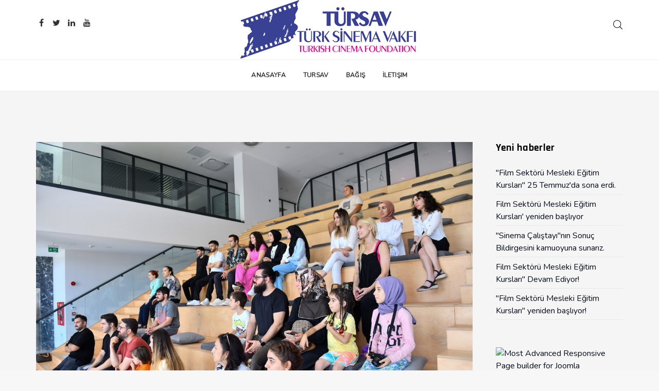

--- FILE ---
content_type: text/html; charset=utf-8
request_url: https://www.tursav.org.tr/news/28-travel/259-film-sektoerue-mesleki-egitim-kurslar-tamamland
body_size: 7836
content:

<!DOCTYPE html>
<html lang="en-gb" dir="ltr" class='com_content view-article itemid-278 j39 mm-hover '>

<head>
    <base href="https://www.tursav.org.tr/news/28-travel/259-film-sektoerue-mesleki-egitim-kurslar-tamamland" />
	<meta http-equiv="content-type" content="text/html; charset=utf-8" />
	<meta name="author" content="Tursav - Türk Sanat Vakfı" />
	<meta name="generator" content="Joomla! - Open Source Content Management" />
	<title>Film Sektörü Mesleki Eğitim Kursları Tamamlandı</title>
    <script data-cfasync="false">var QUIX_ROOT_URL = "https://www.tursav.org.tr/";window.FILE_MANAGER_ROOT_URL = "https://www.tursav.org.tr/images/";</script>
	<link href="/templates/tx_meteor/favicon.ico" rel="shortcut icon" type="image/vnd.microsoft.icon" />
	<link href="/libraries/quix/assets/css/qxbs.css?ver=2.7.4" rel="stylesheet" async="true" />
	<link href="/libraries/quix/assets/css/qxkit.css?ver=2.7.4" rel="stylesheet" async="true" />
	<link href="/libraries/quix/assets/css/quix.css?ver=2.7.4" rel="stylesheet" async="true" />
	<link href="/libraries/quix/assets/css/qxi.css?ver=2.7.4" rel="stylesheet" async="true" />
	<link href="/templates/tx_meteor/local/css/bootstrap.css" rel="stylesheet" type="text/css" />
	<link href="https://cdn.jsdelivr.net/npm/@fancyapps/fancybox@3.5.7/dist/jquery.fancybox.min.css" rel="stylesheet" type="text/css" />
	<link href="/plugins/content/jw_sigpro/jw_sigpro/tmpl/Classic/css/template.css" rel="stylesheet" type="text/css" media="screen" />
	<link href="/plugins/content/jw_sigpro/jw_sigpro/includes/css/print.css" rel="stylesheet" type="text/css" media="print" />
	<link href="/templates/system/css/system.css" rel="stylesheet" type="text/css" />
	<link href="/templates/tx_meteor/local/css/template.css" rel="stylesheet" type="text/css" />
	<link href="/templates/tx_meteor/local/css/megamenu.css" rel="stylesheet" type="text/css" />
	<link href="/templates/tx_meteor/local/css/off-canvas.css" rel="stylesheet" type="text/css" />
	<link href="/templates/tx_meteor/fonts/font-awesome/css/font-awesome.min.css" rel="stylesheet" type="text/css" />
	<link href="/templates/tx_meteor/css/background.css" rel="stylesheet" type="text/css" />
	<link href="/templates/tx_meteor/css/search-component.css" rel="stylesheet" type="text/css" />
	<link href="//fonts.googleapis.com/css?family=Rajdhani:700|Nunito:300,400" rel="stylesheet" type="text/css" />
	<style type="text/css">
.pager.pagenav{display:none;}
        /* Custom for SIGPro */
        b.fancyboxCounter {margin-right:10px;}
        .fancybox-caption__body {overflow:visible;}
    @media screen and (min-width: 768px) and (max-width: 992px){  } @media screen and (max-width: 767px) {  } 
	</style>
	<script src="/media/jui/js/jquery.min.js?b3c8c92d7469ef53cc5fc4b5e03d61e8" type="text/javascript"></script>
	<script src="/media/jui/js/jquery-noconflict.js?b3c8c92d7469ef53cc5fc4b5e03d61e8" type="text/javascript"></script>
	<script src="/media/jui/js/jquery-migrate.min.js?b3c8c92d7469ef53cc5fc4b5e03d61e8" type="text/javascript"></script>
	<script src="https://unpkg.com/infinite-scroll@3/dist/infinite-scroll.pkgd.js" type="text/javascript"></script>
	<script src="https://cdn.jsdelivr.net/npm/@fancyapps/fancybox@3.5.7/dist/jquery.fancybox.min.js" type="text/javascript"></script>
	<script src="/plugins/content/jw_sigpro/jw_sigpro/includes/js/behaviour.js" type="text/javascript"></script>
	<script src="/media/system/js/caption.js?b3c8c92d7469ef53cc5fc4b5e03d61e8" type="text/javascript"></script>
	<script src="/plugins/system/t3/base-bs3/bootstrap/js/bootstrap.js" type="text/javascript"></script>
	<script src="/plugins/system/t3/base-bs3/js/jquery.tap.min.js" type="text/javascript"></script>
	<script src="/plugins/system/t3/base-bs3/js/off-canvas.js" type="text/javascript"></script>
	<script src="/plugins/system/t3/base-bs3/js/script.js" type="text/javascript"></script>
	<script src="/plugins/system/t3/base-bs3/js/menu.js" type="text/javascript"></script>
	<script src="/templates/tx_meteor/js/core.js" type="text/javascript"></script>
	<script src="/templates/tx_meteor/js/transition.js" type="text/javascript"></script>
	<script src="/templates/tx_meteor/js/background.js" type="text/javascript"></script>
	<script src="/templates/tx_meteor/js/search-classie.js" type="text/javascript"></script>
	<script src="/templates/tx_meteor/js/search-uisearch.js" type="text/javascript"></script>
	<script src="/templates/tx_meteor/js/moment.min.js" type="text/javascript"></script>
	<script src="//cdn.jsdelivr.net/jquery.lazy/1.7.4/jquery.lazy.min.js" type="text/javascript"></script>
	<script src="//cdn.jsdelivr.net/jquery.lazy/1.7.4/jquery.lazy.plugins.min.js" type="text/javascript"></script>
	<script src="/templates/tx_meteor/js/script.js" type="text/javascript"></script>
	<script src="/plugins/system/t3/base-bs3/js/nav-collapse.js" type="text/javascript"></script>
	<script src="/libraries/quix/assets/js/wow.js?ver=2.7.4" type="text/javascript"></script>
	<script type="text/javascript">

jQuery(function ($) {
	jQuery('#t3-content').infiniteScroll({
		path: function() {
			var pageNumber = this.loadCount
			return jQuery('.pagination__next:eq(' + pageNumber +')').attr('href');
		},
		append: '#t3-mainbody article.item',
		history: 'push',
		hideNav: '.pager.pagenav'
	});
});
				
        (function($) {
            $(document).ready(function() {
                $('a.fancybox-gallery').fancybox({
                    buttons: [
                        'slideShow',
                        'fullScreen',
                        'thumbs',
                        'share',
                        //'download',
                        //'zoom',
                        'close'
                    ],
                    slideShow: {
                        autoStart: false,
                        speed: 5000
                    },
                    beforeShow: function(instance, current) {
                        if (current.type === 'image') {
                            var title = current.opts.$orig.attr('title');
                            current.opts.caption = (title.length ? '<b class="fancyboxCounter">Image ' + (current.index + 1) + ' of ' + instance.group.length + '</b>' + ' | ' + title : '');
                        }
                    }
                });
            });
        })(jQuery);
    jQuery(window).on('load',  function() {
				new JCaption('img.caption');
			});
	</script>
	<script type="application/ld+json">
{"@context":"http:\/\/schema.org","@type":"Organization","name":"Tursav T\u00fcrk Sinema Vakf\u0131","url":"https:\/\/www.tursav.org.tr\/"}
	</script>

    
<!-- META FOR IOS & HANDHELD -->
	<meta name="viewport" content="width=device-width, initial-scale=1.0, maximum-scale=1.0, user-scalable=no"/>

	
	<style type="text/stylesheet">
		@-webkit-viewport   { width: device-width; }
		@-moz-viewport      { width: device-width; }
		@-ms-viewport       { width: device-width; }
		@-o-viewport        { width: device-width; }
		@viewport           { width: device-width; }
	</style>
	<script type="text/javascript">
		//<![CDATA[
		if (navigator.userAgent.match(/IEMobile\/10\.0/)) {
			var msViewportStyle = document.createElement("style");
			msViewportStyle.appendChild(
				document.createTextNode("@-ms-viewport{width:auto!important}")
			);
			document.getElementsByTagName("head")[0].appendChild(msViewportStyle);
		}
		//]]>
	</script>

<meta name="HandheldFriendly" content="true"/>
<meta name="apple-mobile-web-app-capable" content="YES"/>
<!-- //META FOR IOS & HANDHELD -->













<!-- Le HTML5 shim and media query for IE8 support -->
<!--[if lt IE 9]>
<script src="//cdnjs.cloudflare.com/ajax/libs/html5shiv/3.7.3/html5shiv.min.js"></script>
<script type="text/javascript" src="/plugins/system/t3/base-bs3/js/respond.min.js"></script>
<![endif]-->

<!-- You can add Google Analytics here or use T3 Injection feature -->


    
</head>

<body>


<div class="t3-wrapper"> <!-- Need this wrapper for off-canvas menu. Remove if you don't use of-canvas -->
    


    
<div class="header-area header-v7 header-v8">
	<!-- HEADER -->
	<header id="t3-header" class="t3-header">
		<div class="container">
			<div class="row">

				<div class="col-xs-4 hidden-xs">
					<div class="header-social">
						
<div class="social">
  <ul>
        <li><a href="#" target="_blank"><i class="fa fa-facebook fa-fw"></i></a></li>
    
        <li><a href="#" target="_blank"><i class="fa fa-twitter fa-fw"></i></a></li>
    
        <li><a href="#" target="_blank"><i class="fa fa-linkedin fa-fw"></i></a></li>
    
    
    
    
    
        <li><a href="#" target="_blank"><i class="fa fa-youtube fa-fw"></i></a></li>
      </ul>
</div>
					</div>
				</div>

				<div class="col-xs-4 text-center">
					

<div class="logo-image logo-control">
  <a href="https://www.tursav.org.tr/" title="Tursav Türk Sinema Vakfı">
          <img class="logo-img" src="/images/banners/logo-2.png" alt="Tursav Türk Sinema Vakfı" />
              <img class="logo-img-sm" src="/images/banners/logo_favicon.png" alt="Tursav Türk Sinema Vakfı" />
        <span>Tursav Türk Sinema Vakfı</span>
  </a>
  <small class="site-slogan"></small>
</div>
				</div>

				<div class="col-xs-8 col-sm-4">
					<div class="pull-right">
						<div class="search-right">
							

<div class="head-search">

  <div id="sb-search" class="sb-search expanding-search">
          <form action="/news" method="post">
    
      <input class="sb-search-input" placeholder="Search..." type="text" value="" name="searchword" id="mod-search-searchword">
      <input class="sb-search-submit" type="submit" value="">
      <span class="sb-icon-search">
        <svg xmlns="http://www.w3.org/2000/svg" xmlns:xlink="http://www.w3.org/1999/xlink" version="1.1" id="Capa_1" x="0px" y="0px" viewBox="0 0 451 451" style="enable-background:new 0 0 451 451;" xml:space="preserve" width="18px" height="18px">
        <g>
        	<path d="M447.05,428l-109.6-109.6c29.4-33.8,47.2-77.9,47.2-126.1C384.65,86.2,298.35,0,192.35,0C86.25,0,0.05,86.3,0.05,192.3   s86.3,192.3,192.3,192.3c48.2,0,92.3-17.8,126.1-47.2L428.05,447c2.6,2.6,6.1,4,9.5,4s6.9-1.3,9.5-4   C452.25,441.8,452.25,433.2,447.05,428z M26.95,192.3c0-91.2,74.2-165.3,165.3-165.3c91.2,0,165.3,74.2,165.3,165.3   s-74.1,165.4-165.3,165.4C101.15,357.7,26.95,283.5,26.95,192.3z" />
        </g>
        </svg>
      </span>

          <input type="hidden" name="task" value="search" />
      <input type="hidden" name="option" value="com_search" />
      <input type="hidden" name="Itemid" value="269" />
    </form>
      </div>


  <script>
  	new UISearch( document.getElementById( 'sb-search' ) );
  </script>

</div>
						</div>


						<div class="pull-right">
							
<button class="off-canvas-toggle " type="button" data-pos="right" data-nav="#t3-off-canvas" data-effect="off-canvas-effect-4">

	<svg xmlns="http://www.w3.org/2000/svg" xmlns:xlink="http://www.w3.org/1999/xlink" version="1.1" id="Capa_1" x="0px" y="0px" viewBox="0 0 384.97 384.97" style="enable-background:new 0 0 384.97 384.97;" xml:space="preserve" width="20px" height="20px">
		<g id="Menu_1_">
			<path d="M12.03,120.303h360.909c6.641,0,12.03-5.39,12.03-12.03c0-6.641-5.39-12.03-12.03-12.03H12.03    c-6.641,0-12.03,5.39-12.03,12.03C0,114.913,5.39,120.303,12.03,120.303z"/>
			<path d="M372.939,180.455H12.03c-6.641,0-12.03,5.39-12.03,12.03s5.39,12.03,12.03,12.03h360.909c6.641,0,12.03-5.39,12.03-12.03    S379.58,180.455,372.939,180.455z"/>
			<path d="M372.939,264.667H132.333c-6.641,0-12.03,5.39-12.03,12.03c0,6.641,5.39,12.03,12.03,12.03h240.606    c6.641,0,12.03-5.39,12.03-12.03C384.97,270.056,379.58,264.667,372.939,264.667z"/>
		</g>
	</svg>

</button>

<!-- OFF-CANVAS SIDEBAR -->
<div id="t3-off-canvas" class="t3-off-canvas ">

  <!-- <div class="t3-off-canvas-header"> -->
    <!--
    <h2 class="t3-off-canvas-header-title"></h2>
    -->
  <!-- </div> -->

  <div class="t3-off-canvas-body">
    <a href="javascript::void();" class="close" data-dismiss="modal" aria-hidden="true">&nbsp;</a>
    <div class="t3-module module " id="Mod118"><div class="module-inner"><div class="module-ct"><ul class="nav menu">
<li class="item-101"><a href="/" >Anasayfa</a></li><li class="item-316"><a href="#" >Tursav</a></li><li class="item-378"><a href="#" >Bağış</a></li><li class="item-377"><a href="/i-letisim" >İletişim</a></li></ul>
</div></div></div>
  </div>

</div>
<!-- //OFF-CANVAS SIDEBAR -->

						</div>

						<div class="top-right-module">
							
						</div>
					</div>
				</div>

			</div>
		</div>
	</header>
	<!-- //HEADER -->

  <!-- MAIN NAVIGATION -->
  <nav id="t3-mainnav" class="wrap navbar navbar-default t3-mainnav" data-sticky>
  	<div class="container">

  		<!-- Brand and toggle get grouped for better mobile display -->
  		<div class="navbar-header">

  			  				  				<button type="button" class="navbar-toggle" data-toggle="collapse" data-target=".t3-navbar-collapse">
  					<!-- <i class="fa fa-bars"></i> -->
  				</button>
  			
  		</div>

  		  			<div class="t3-navbar-collapse navbar-collapse collapse"></div>
  		
  		<div class="t3-navbar navbar-collapse collapse">
  			<div  class="t3-megamenu animate elastic"  data-duration="400" data-responsive="true">
<ul itemscope itemtype="http://www.schema.org/SiteNavigationElement" class="nav navbar-nav level0">
<li itemprop='name' class="dropdown mega" data-id="101" data-level="1">
<a itemprop='url' class=" dropdown-toggle" href="/"   data-target="#" data-toggle="dropdown">
                            Anasayfa<em class="caret"></em>
                        </a>

<div class="nav-child dropdown-menu mega-dropdown-menu"  ><div class="mega-dropdown-inner">
<div class="row">
<div class="col-xs-12 mega-col-nav" data-width="12"><div class="mega-inner">
</div></div>
</div>
</div></div>
</li>
<li itemprop='name' class="dropdown mega" data-id="316" data-level="1">
<a itemprop='url' class=" dropdown-toggle"  href="#"   data-target="#" data-toggle="dropdown">Tursav<em class="caret"></em></a>

<div class="nav-child dropdown-menu mega-dropdown-menu"  style="width: 250px"  data-width="250"><div class="mega-dropdown-inner">
<div class="row">
<div class="col-xs-12 mega-col-nav" data-width="12"><div class="mega-inner">
</div></div>
</div>
</div></div>
</li>
<li itemprop='name'  data-id="378" data-level="1">
<a itemprop='url' class=""  href="#"   data-target="#">Bağış</a>

</li>
<li itemprop='name'  data-id="377" data-level="1">
<a itemprop='url' class="" href="/i-letisim"   data-target="#">
                            İletişim
                        </a>

</li>
</ul>
</div>

  		</div>

  	</div>
  </nav>
  <!-- //MAIN NAVIGATION -->
</div>



    


    
<div id="t3-mainbody" class="t3-mainbody">
	<div class="container">
		<div class="row">

			<!-- MAIN CONTENT -->
			<div id="t3-content" class="t3-content col-xs-12 col-sm-8  col-md-9">
								<article class="item item-page" itemscope itemtype="http://schema.org/Article">
	<meta itemprop="inLanguage" content="en-GB" />
	
	
		<div class="entry-image full-image"> <img
			 src="/images/esenevlerkurs/kurs1.jpg" alt="" itemprop="image"/> </div>

	<div class="entry-header">

					<h1 itemprop="name" class="article-title">
									Film Sektörü Mesleki Eğitim Kursları Tamamlandı							</h1>
											
		
						<dl class="article-info">

		
			<dt class="article-info-term"></dt>	
				
							<dd class="createdby" itemprop="author" itemscope itemtype="http://schema.org/Person">

	<img class="author-img img-circle" src="https://www.gravatar.com/avatar/ce48b704a331f5e1ca63a5c9349bf8e4?s=20" alt="Tursav - Türk Sanat Vakfı">

	<!-- <i class="fa fa-user"></i> -->
					<span itemprop="name" data-toggle="tooltip" title="Written by ">Tursav - Türk Sanat Vakfı</span>	</dd>
			
			
							<dd class="category-name">
	<i class="fa fa-folder-open-o"></i>
				<a href="/news/28-travel" itemprop="genre" data-toggle="tooltip" title="Article Category">Tursav</a>	</dd>			
			
			
		
									<dd class="create qx-element-jarticle-date">
	<i class="fa fa-clock-o"></i>

	<time datetime="2023-07-25T19:01:05+06:00">2023-07-25T19:01:05+06:00</time>
</dd>
			
			
					
		

	</dl>
		

	</div>

				
		
				
	
			<div itemprop="articleBody" class="article-body-text">
		<p><span style="font-size: 12pt;">T.C. Kültür ve Turizm Bakanlığı’nın katkılarıyla düzenlenen ve Esenyurt Belediyesi’nin sponsorluğuyla vakfımız tarafından gerçekleştirilen “Film Sektörü Mesleki Eğitim Kursları”nı başarıyla bitiren öğrencilere 22 Temmuz cumartesi günü sertifikaları verildi. Vakıf başkanı Nur Sürer,  genel sekreter Aydın Sayman ve Esenyurt Belediye başkan yardımcısı Halis Şimşek’in katılımıyla düzenlenen sertifika töreninde çeşitli branşlarda asistanlık eğitimi alan 20 dolayındaki öğrenci sertifikalarına kavuştu. Türk Sinema Vakfı ve Esenyurt Belediyesi film sektörüne yeni yaratıcı beyinler ve teknisyenler kazandırma amaçlı eylül ayından itibaren 2. dönem kurslara devam edecektir.</span></p>
<p> </p>
<p><span style="font-size: 12pt;">

<!-- JoomlaWorks "Simple Image Gallery Pro" Plugin (v3.7.0) starts here -->

<ul id="sigProId000bd3b1c5" class="sigProContainer sigProClassic">
		<li class="sigProThumb">
		<span class="sigProLinkOuterWrapper">
			<span class="sigProLinkWrapper">
				<a href="/images/meslekikursbitti/kurs-basliyor.jpg" class="sigProLink fancybox-gallery" style="width:300px;height:260px;" rel="[gallery000bd3b1c5]" title="&lt;br /&gt;&lt;a class=&quot;sigProDownloadLink&quot; href=&quot;/plugins/content/jw_sigpro/jw_sigpro/includes/download.php?file=images/meslekikursbitti/kurs-basliyor.jpg&quot; download&gt;Download this image&lt;/a&gt;" target="_blank" data-thumb="/cache/jw_sigpro/jwsigpro_cache_000bd3b1c5_kurs-basliyor.jpg" data-fancybox="gallery000bd3b1c5">
										<img class="sigProImg" src="/plugins/content/jw_sigpro/jw_sigpro/includes/images/transparent.gif" alt="Click to enlarge image kurs-basliyor.jpg" title="Click to enlarge image kurs-basliyor.jpg" style="width:300px;height:260px;background-image:url('/cache/jw_sigpro/jwsigpro_cache_000bd3b1c5_kurs-basliyor.jpg');" />
															<span class="sigProPseudoCaption"><b></b></span>
					<span class="sigProCaption" title=""></span>
									</a>
			</span>
		</span>
	</li>
		<li class="sigProThumb">
		<span class="sigProLinkOuterWrapper">
			<span class="sigProLinkWrapper">
				<a href="/images/meslekikursbitti/kurs-bitti-4.jpg" class="sigProLink fancybox-gallery" style="width:300px;height:260px;" rel="[gallery000bd3b1c5]" title="&lt;br /&gt;&lt;a class=&quot;sigProDownloadLink&quot; href=&quot;/plugins/content/jw_sigpro/jw_sigpro/includes/download.php?file=images/meslekikursbitti/kurs-bitti-4.jpg&quot; download&gt;Download this image&lt;/a&gt;" target="_blank" data-thumb="/cache/jw_sigpro/jwsigpro_cache_000bd3b1c5_kurs-bitti-4.jpg" data-fancybox="gallery000bd3b1c5">
										<img class="sigProImg" src="/plugins/content/jw_sigpro/jw_sigpro/includes/images/transparent.gif" alt="Click to enlarge image kurs-bitti-4.jpg" title="Click to enlarge image kurs-bitti-4.jpg" style="width:300px;height:260px;background-image:url('/cache/jw_sigpro/jwsigpro_cache_000bd3b1c5_kurs-bitti-4.jpg');" />
															<span class="sigProPseudoCaption"><b></b></span>
					<span class="sigProCaption" title=""></span>
									</a>
			</span>
		</span>
	</li>
		<li class="sigProThumb">
		<span class="sigProLinkOuterWrapper">
			<span class="sigProLinkWrapper">
				<a href="/images/meslekikursbitti/kurs1.jpg" class="sigProLink fancybox-gallery" style="width:300px;height:260px;" rel="[gallery000bd3b1c5]" title="esenyurt Film Sekt&ouml;r&uuml; Mesleki Eğitim Kursları Tamamlandı
&lt;br /&gt;&lt;a class=&quot;sigProDownloadLink&quot; href=&quot;/plugins/content/jw_sigpro/jw_sigpro/includes/download.php?file=images/meslekikursbitti/kurs1.jpg&quot; download&gt;Download this image&lt;/a&gt;" target="_blank" data-thumb="/cache/jw_sigpro/jwsigpro_cache_000bd3b1c5_kurs1.jpg" data-fancybox="gallery000bd3b1c5">
										<img class="sigProImg" src="/plugins/content/jw_sigpro/jw_sigpro/includes/images/transparent.gif" alt="Click to enlarge image kurs1.jpg" title="Click to enlarge image kurs1.jpg" style="width:300px;height:260px;background-image:url('/cache/jw_sigpro/jwsigpro_cache_000bd3b1c5_kurs1.jpg');" />
															<span class="sigProPseudoCaption"><b>esenyurt Film Sekt&ouml;r&uuml; Mesleki Eğitim Kursları Tamamlandı</b></span>
					<span class="sigProCaption" title="esenyurt Film Sekt&ouml;r&uuml; Mesleki Eğitim Kursları Tamamlandı">esenyurt Film Sekt&ouml;r&uuml; Mesleki Eğitim Kursları Tamamlandı</span>
									</a>
			</span>
		</span>
	</li>
		<li class="sigProThumb">
		<span class="sigProLinkOuterWrapper">
			<span class="sigProLinkWrapper">
				<a href="/images/meslekikursbitti/kurs2-Kurtarld-1.jpg" class="sigProLink fancybox-gallery" style="width:300px;height:260px;" rel="[gallery000bd3b1c5]" title="&lt;br /&gt;&lt;a class=&quot;sigProDownloadLink&quot; href=&quot;/plugins/content/jw_sigpro/jw_sigpro/includes/download.php?file=images/meslekikursbitti/kurs2-Kurtarld-1.jpg&quot; download&gt;Download this image&lt;/a&gt;" target="_blank" data-thumb="/cache/jw_sigpro/jwsigpro_cache_000bd3b1c5_kurs2-kurtarld-1.jpg" data-fancybox="gallery000bd3b1c5">
										<img class="sigProImg" src="/plugins/content/jw_sigpro/jw_sigpro/includes/images/transparent.gif" alt="Click to enlarge image kurs2-Kurtarld-1.jpg" title="Click to enlarge image kurs2-Kurtarld-1.jpg" style="width:300px;height:260px;background-image:url('/cache/jw_sigpro/jwsigpro_cache_000bd3b1c5_kurs2-kurtarld-1.jpg');" />
															<span class="sigProPseudoCaption"><b></b></span>
					<span class="sigProCaption" title=""></span>
									</a>
			</span>
		</span>
	</li>
		<li class="sigProThumb">
		<span class="sigProLinkOuterWrapper">
			<span class="sigProLinkWrapper">
				<a href="/images/meslekikursbitti/kurs3.jpg" class="sigProLink fancybox-gallery" style="width:300px;height:260px;" rel="[gallery000bd3b1c5]" title="esenyurt Film Sekt&ouml;r&uuml; Mesleki Eğitim Kursları Tamamlandı
&lt;br /&gt;&lt;a class=&quot;sigProDownloadLink&quot; href=&quot;/plugins/content/jw_sigpro/jw_sigpro/includes/download.php?file=images/meslekikursbitti/kurs3.jpg&quot; download&gt;Download this image&lt;/a&gt;" target="_blank" data-thumb="/cache/jw_sigpro/jwsigpro_cache_000bd3b1c5_kurs3.jpg" data-fancybox="gallery000bd3b1c5">
										<img class="sigProImg" src="/plugins/content/jw_sigpro/jw_sigpro/includes/images/transparent.gif" alt="Click to enlarge image kurs3.jpg" title="Click to enlarge image kurs3.jpg" style="width:300px;height:260px;background-image:url('/cache/jw_sigpro/jwsigpro_cache_000bd3b1c5_kurs3.jpg');" />
															<span class="sigProPseudoCaption"><b>esenyurt Film Sekt&ouml;r&uuml; Mesleki Eğitim Kursları Tamamlandı</b></span>
					<span class="sigProCaption" title="esenyurt Film Sekt&ouml;r&uuml; Mesleki Eğitim Kursları Tamamlandı">esenyurt Film Sekt&ouml;r&uuml; Mesleki Eğitim Kursları Tamamlandı</span>
									</a>
			</span>
		</span>
	</li>
		<li class="sigProThumb">
		<span class="sigProLinkOuterWrapper">
			<span class="sigProLinkWrapper">
				<a href="/images/meslekikursbitti/kurs4.jpg" class="sigProLink fancybox-gallery" style="width:300px;height:260px;" rel="[gallery000bd3b1c5]" title="esenyurt Film Sekt&ouml;r&uuml; Mesleki Eğitim Kursları Tamamlandı
&lt;br /&gt;&lt;a class=&quot;sigProDownloadLink&quot; href=&quot;/plugins/content/jw_sigpro/jw_sigpro/includes/download.php?file=images/meslekikursbitti/kurs4.jpg&quot; download&gt;Download this image&lt;/a&gt;" target="_blank" data-thumb="/cache/jw_sigpro/jwsigpro_cache_000bd3b1c5_kurs4.jpg" data-fancybox="gallery000bd3b1c5">
										<img class="sigProImg" src="/plugins/content/jw_sigpro/jw_sigpro/includes/images/transparent.gif" alt="Click to enlarge image kurs4.jpg" title="Click to enlarge image kurs4.jpg" style="width:300px;height:260px;background-image:url('/cache/jw_sigpro/jwsigpro_cache_000bd3b1c5_kurs4.jpg');" />
															<span class="sigProPseudoCaption"><b>esenyurt Film Sekt&ouml;r&uuml; Mesleki Eğitim Kursları Tamamlandı</b></span>
					<span class="sigProCaption" title="esenyurt Film Sekt&ouml;r&uuml; Mesleki Eğitim Kursları Tamamlandı">esenyurt Film Sekt&ouml;r&uuml; Mesleki Eğitim Kursları Tamamlandı</span>
									</a>
			</span>
		</span>
	</li>
		<li class="sigProClear">&nbsp;</li>
</ul>


<div class="sigProPrintMessage">
	View the embedded image gallery online at:
	<br />
	<a title="Film Sektörü Mesleki Eğitim Kursları Tamamlandı" href="https://www.tursav.org.tr/news/28-travel/259-film-sektoerue-mesleki-egitim-kurslar-tamamland#sigProId000bd3b1c5">https://www.tursav.org.tr/news/28-travel/259-film-sektoerue-mesleki-egitim-kurslar-tamamland#sigProId000bd3b1c5</a>
</div>

<!-- JoomlaWorks "Simple Image Gallery Pro" Plugin (v3.7.0) ends here -->

</span></p>	</div>

	
	
	
<ul class="pager pagenav">
	<li class="previous">
		<a class="pagination__previous hasTooltip" title="Film Sektörü İçin Mesleki Eğitim Kurs Kayıtları Devam Ediyor" aria-label="Previous article: Film Sektörü İçin Mesleki Eğitim Kurs Kayıtları Devam Ediyor" href="/news/28-travel/258-fi-lm-sektoerue-i-ci-n-mesleki-egi-ti-m-kurslari-basliyor" rel="prev">
			<span class="icon-chevron-left" aria-hidden="true"></span> <span aria-hidden="true">Prev</span>		</a>
	</li>
	<li class="next">
		<a class="pagination__next hasTooltip" title="Film Sektörü Mesleki Eğitim Kursları' yeniden başlıyor" aria-label="Next article: Film Sektörü Mesleki Eğitim Kursları' yeniden başlıyor" href="/news/28-travel/263-film-sektoerue-mesleki-egitim-kurslar-yeniden-basliyor" rel="next">
			<span aria-hidden="true">Next</span> <span class="icon-chevron-right" aria-hidden="true"></span>		</a>
	</li>
</ul>
				
	
	
			<div class="article-footer-wrap">
			<div class="article-footer-top">
									<div class="tx-social-share">
		<div class="tx-social-share-icon">
			<ul>

				<li>
					<div class="facebook" data-toggle="tooltip" data-placement="top" title="TX_SHARE_FACEBOOK">

						<a class="facebook" onClick="window.open('http://www.facebook.com/sharer.php?u=https://www.tursav.org.tr/news/28-travel/259-film-sektoerue-mesleki-egitim-kurslar-tamamland','Facebook','width=600,height=300,left='+(screen.availWidth/2-300)+',top='+(screen.availHeight/2-150)+''); return false;" href="http://www.facebook.com/sharer.php?u=https://www.tursav.org.tr/news/28-travel/259-film-sektoerue-mesleki-egitim-kurslar-tamamland">

							<i class="fa fa-facebook"></i> Facebook
						</a>

					</div>
				</li>
				<li>
					<div class="twitter"  data-toggle="tooltip" data-placement="top" title="TX_SHARE_TWITTER">

						<a class="twitter" onClick="window.open('http://twitter.com/share?url=https://www.tursav.org.tr/news/28-travel/259-film-sektoerue-mesleki-egitim-kurslar-tamamland&amp;text=Film%20Sektörü%20Mesleki%20Eğitim%20Kursları%20Tamamlandı','Twitter share','width=600,height=300,left='+(screen.availWidth/2-300)+',top='+(screen.availHeight/2-150)+''); return false;" href="http://twitter.com/share?url=https://www.tursav.org.tr/news/28-travel/259-film-sektoerue-mesleki-egitim-kurslar-tamamland&amp;text=Film%20Sektörü%20Mesleki%20Eğitim%20Kursları%20Tamamlandı">
							<i class="fa fa-twitter"></i> Twitter
						</a>

					</div>
				</li>
				<li>
					<div class="google-plus">
						<a class="gplus" data-toggle="tooltip" data-placement="top" title="TX_SHARE_GOOGLE_PLUS" onClick="window.open('https://plus.google.com/share?url=https://www.tursav.org.tr/news/28-travel/259-film-sektoerue-mesleki-egitim-kurslar-tamamland','Google plus','width=585,height=666,left='+(screen.availWidth/2-292)+',top='+(screen.availHeight/2-333)+''); return false;" href="https://plus.google.com/share?url=https://www.tursav.org.tr/news/28-travel/259-film-sektoerue-mesleki-egitim-kurslar-tamamland" >
						<i class="fa fa-google-plus"></i> Google+
					</a>
					</div>
				</li>

				<li>
					<div class="linkedin">
						<a class="linkedin" data-toggle="tooltip" data-placement="top" title="TX_SHARE_LINKEDIN" onClick="window.open('http://www.linkedin.com/shareArticle?mini=true&url=https://www.tursav.org.tr/news/28-travel/259-film-sektoerue-mesleki-egitim-kurslar-tamamland','Linkedin','width=585,height=666,left='+(screen.availWidth/2-292)+',top='+(screen.availHeight/2-333)+''); return false;" href="http://www.linkedin.com/shareArticle?mini=true&url=https://www.tursav.org.tr/news/28-travel/259-film-sektoerue-mesleki-egitim-kurslar-tamamland" >

						<i class="fa fa-linkedin-square"></i> Linkedin
					</a>
					</div>
				</li>
			</ul>
		</div>
	</div> <!-- /.tx-social-share -->
			</div>
					</div>
	
</article>

			</div>
			<!-- //MAIN CONTENT -->

			<!-- SIDEBAR RIGHT -->
			<div class="t3-sidebar t3-sidebar-right col-xs-12 col-sm-4  col-md-3 ">
				<div class="t3-module module " id="Mod90"><div class="module-inner"><h3 class="module-title "><span>Yeni haberler</span></h3><div class="module-ct"><ul class="latestnews mod-list">
	<li itemscope itemtype="https://schema.org/Article">
		<a href="/news/28-travel/264-film-sektoerue-mesleki-egitim-kurslar-25-temmuz-da-sona-erdi" itemprop="url">
			<span itemprop="name">
				"Film Sektörü Mesleki Eğitim Kursları" 25 Temmuz'da sona erdi.			</span>
		</a>
	</li>
	<li itemscope itemtype="https://schema.org/Article">
		<a href="/news/28-travel/263-film-sektoerue-mesleki-egitim-kurslar-yeniden-basliyor" itemprop="url">
			<span itemprop="name">
				Film Sektörü Mesleki Eğitim Kursları' yeniden başlıyor			</span>
		</a>
	</li>
	<li itemscope itemtype="https://schema.org/Article">
		<a href="/news/28-travel/262-sinema-cal-stay-n-n-sonuc-bildirgesini-kamuoyuna-sunar-z" itemprop="url">
			<span itemprop="name">
				"Sinema Çalıştayı"nın Sonuç Bildirgesini kamuoyuna sunarız.			</span>
		</a>
	</li>
	<li itemscope itemtype="https://schema.org/Article">
		<a href="/news/28-travel/261-film-sektoerue-mesleki-egitim-kurslar-devam-ediyor" itemprop="url">
			<span itemprop="name">
				Film Sektörü Mesleki Eğitim Kursları" Devam Ediyor!			</span>
		</a>
	</li>
	<li itemscope itemtype="https://schema.org/Article">
		<a href="/news/28-travel/260-film-sektoerue-mesleki-egitim-kurslar-yeniden-basl-yor" itemprop="url">
			<span itemprop="name">
				"Film Sektörü Mesleki Eğitim Kursları" yeniden başlıyor!			</span>
		</a>
	</li>
</ul>
</div></div></div><div class="t3-module module " id="Mod94"><div class="module-inner"><div class="module-ct">

<div class="custom"  >
	<p><a href="https://www.themexpert.com/quicx-pagebuilder#a_aid=xlrf&amp;a_bid=530a577c" target="_top"><img title="Most Advanced Responsive Page builder for Joomla" src="//affiliates.themexpert.com/accounts/default1/banners/530a577c.png" alt="Most Advanced Responsive Page builder for Joomla" /></a><img style="border: 0;" src="http://affiliates.themexpert.com/scripts/imp.php?a_aid=xlrf&amp;a_bid=530a577c" alt="" width="1" height="1" /></p></div>
</div></div></div><div class="t3-module module " id="Mod127"><div class="module-inner"><div class="module-ct">

<div class="custom"  >
	<p><img src="/images/themexpert/ad/8.jpg" alt=""/></p></div>
</div></div></div><div class="t3-module module " id="Mod93"><div class="module-inner"><h3 class="module-title "><span>Tursav</span></h3><div class="module-ct">

<div class="custom"  >
	<p>Türk Sinema Vakfı 1990 yılında sinemamızın önde gelen yapımcı, yönetmen ve oyuncularının katılımıyla kurulmuştur. Vakfın temel amacı; Türk Sinemasının yurt içinde ve dışında gelişmesini desteklemek ve sinemaya hizmet edenlerin sosyal ve ekonomik ihtiyaçlarına destek olmak gibi iki temel hedef taşımaktadır. Vakfımız bu amaçla kuruluş senedinde belirtilmiş geniş bir faaliyet alanına sahiptir. Eğitim, burs, festival ve etkinlikler düzenleme yanında, tanıtıcı ya da nitelikli filmler yapmak veya yaptırmak, uluslararası işbirlikleri sağlamak görevleri arasında başta gelmektedir. Amaçlarının gerçekleşmesi için sosyal ve ticari tesisler kurmak, işletmek yetkilerine de sahip olan vakfımız bu amaçla Türk Sinema Vakfı İktisadi İşletmesini kurmuştur.</p></div>
</div></div></div>
			</div>
			<!-- //SIDEBAR RIGHT -->

		</div>
	</div>	
</div>



    


    


    
<div class="footer-widget">
			<div class="moduletable">
						

<div class="custom"  >
	<center><a href="http://netbis.com.tr/" target="_blank" rel="noopener noreferrer">Tasarım ve Düzenleme netbis.com.tr</a></center></div>
		</div>
	
</div>

<!-- FOOTER -->
<footer id="t3-footer" class="wrap t3-footer  ">

	
	



<p class="text-center credit-text hide">
	<a class="text-muted" href="https://www.themexpert.com/joomla-templates/joomhost" title="Joomla Template" target="_blank" rel="nofollow">Joomla Template</a> by <a href="https://www.themexpert.com/" target="_blank">ThemeXpert</a>
</p>

</footer>
<!-- //FOOTER -->




</div>

</body>

</html>
